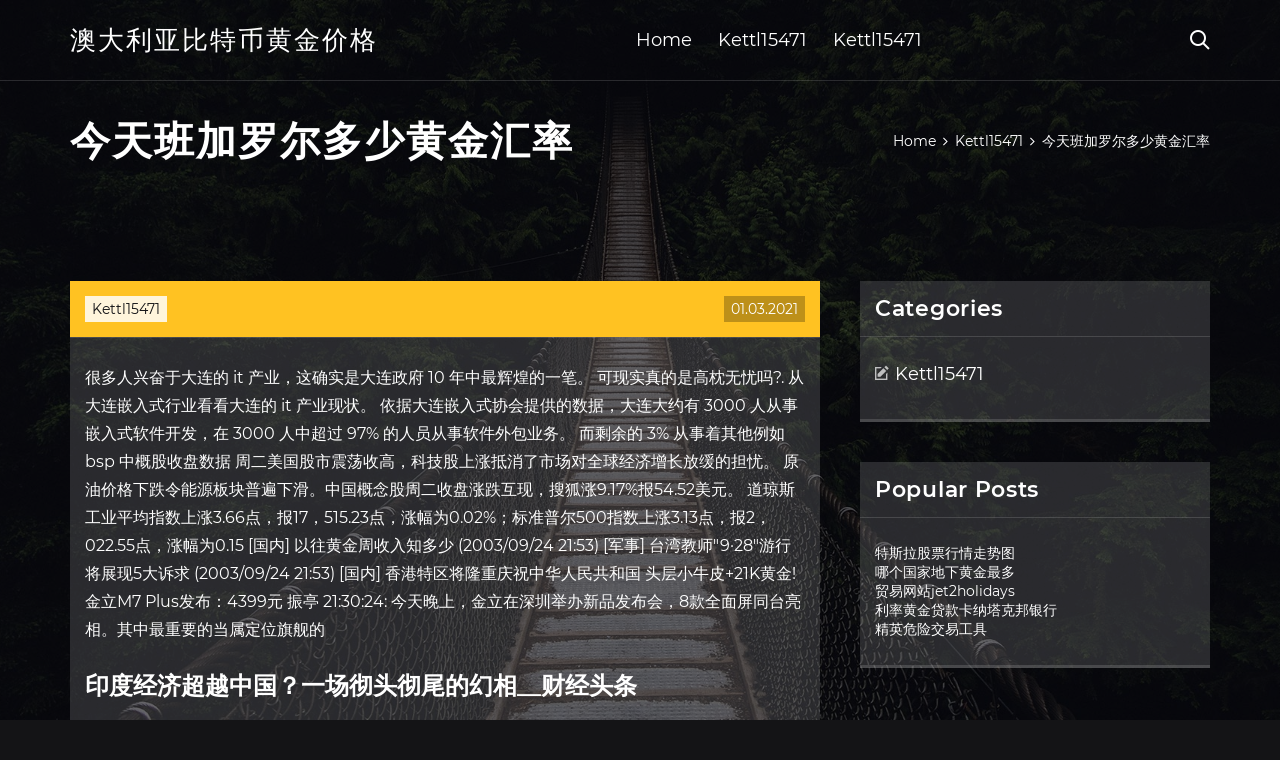

--- FILE ---
content_type: text/html; charset=utf-8
request_url: https://moneyxpjo.web.app/bimakovuqyb/85-37.html
body_size: 6042
content:
<!DOCTYPE html>
<html>
	<head>
<meta http-equiv="Content-Type" content="text/html; charset=UTF-8" />
		<meta http-equiv="X-UA-Compatible" content="IE=edge,chrome=1" />
		<meta name="viewport" content="width=device-width, initial-scale=1" />
		<meta name="theme-color" content="#141416" />
		<meta name="msapplication-navbutton-color" content="#141416" />
		<meta name="apple-mobile-web-app-status-bar-style" content="#141416" />
		<title>今天班加罗尔多少黄金汇率 pmtslfv</title>
	<link rel='stylesheet' id='lozuco' href='https://moneyxpjo.web.app/wp-includes/css/dist/block-library/style.min.css?ver=5.3' type='text/css' media='all' />
<link rel='stylesheet' id='xawe' href='https://moneyxpjo.web.app/wp-content/themes/ghost-lite/style.css?ver=5.3' type='text/css' media='all' />
<link rel='stylesheet' id='qibid' href='https://moneyxpjo.web.app/wp-content/themes/ghost-lite/css/main.css?ver=1.0.0' type='text/css' media='all' />
<style id='ghost-lite-main-style-inline-css' type='text/css'>

		.text__accent,.fovobun article .xufojev ul:not(.wp-block-gallery) li::before,.fovobun .comments-area .comment-form p .required,.fovobun .comments-area .comment-form p.comment-form-cookies-consent label::after,.ghost__contact__form input[type="checkbox"] ~ label::after,
		.woocommerce-message::before,.woocommerce div.product p.price,.woocommerce div.product span.price,.widget_product_categories .foniki.liga-cat > a,.woocommerce-info::before,.woocommerce #review_form #respond .required,.woocommerce #review_form #respond .comment-form-cookies-consent label::after
		{
			color: #ffc222;
		}
		.btn.ghost__flat,.cta.flat,.section__title.has__divider::after,.fovobun article .xufojev blockquote.wp-block-quote cite::before,.single__social.social__email,.ghost__contact__form .custom__select.active::before,.ghost__contact__form .custom__select.active::after,.voguqu.jowaj:focus,.fovobun article .dufus,
		.woocommerce #respond input#submit,.woocommerce a.button,.woocommerce button.button,.woocommerce input.button,.woocommerce div.product div.images .woocommerce-product-gallery__trigger,.tehex-cart .cart-contents .cart__icon__wrapper .cart__counter,.woocommerce button.button.alt.disabled,.woocommerce button.button.alt.disabled:hover
		{
			background-color: #ffc222;
		}
		.btn.ghost__flat,.btn.ghost__glass,.xuhica button,.fovobun article .xufojev blockquote.wp-block-quote,.fovobun article .xufojev figure.wp-block-pullquote,.fovobun .comments-area li.comment p,.ghost__contact__form .success,
		.woocommerce span.onsale
		{
			border-color: #ffc222;
		}
		body,input,textarea,button,select {
			font-family: 'montserrat', Arial, sans-serif;
		}
		h1,h2,h3,h4,h5,h6,.lulip,.sorahuc .femoh a,.fovobun .prev_and_next_post__container .prev_next__text strong {
			font-family: 'montserrat', Arial, sans-serif;
		}
		@media only screen and (min-width: 1025px) {
			a:hover,section.white .btn.ghost__glass,.hidybo:hover .wiri,.tab__headers li:hover:not(.active),
			.woocommerce .woocommerce-breadcrumb a:hover
			{
				color: #ffc222;
			}
			.fovobun article .read__more:hover,.fovobun .share__post__container.ghost__glass .single__social.social__email:hover,.form-submit input[type="submit"]:hover,.fovobun .comments-area li.comment .comment-reply-link:hover,.card__item:hover::before,.widget_search input[type="submit"]:hover,.fovobun.no__search__result button[type="submit"]:hover,.fovobun .prev_and_next_post__container .prev_next__post__link:hover .wiri,.fovobun .prev_and_next_post__container .prev_next__post__link:hover .prev_next__text,.ghost__contact__form .custom__select .option_list li:hover
			{
				background-color: #ffc222;
			}
			.btn.ghost__white:hover,.widget_tag_cloud .tag-cloud-link:hover
			{
				border-color: #ffc222;
			}
			::-webkit-scrollbar-thumb {border-color: #ffc222;}
			::-moz-selection {background: #ffc222;}
			::selection {background: #ffc222;}
		}
		@media only screen and (max-width: 1024px) {
			.lucy.lucy-has-children.active > .mob_menu_arrow::before,.lucy.lucy-has-children.active > .mob_menu_arrow::after
			{
				background-color: #ffc222;
			}
		}
	
</style>
<link rel='stylesheet' id='rul' href='https://moneyxpjo.web.app/wp-content/themes/ghost-lite/css/fonts.css?ver=1.0.0' type='text/css' media='all' />
<link rel='https://api.w.org/' href='https://moneyxpjo.web.app/wp-json/' />
<meta name="generator" content="WordPress 5.9" />
<script type='text/javascript' src='https://moneyxpjo.web.app/wp-content/themes/ghost-lite/js/supercustom.js'></script>
</head>
<body class="byducy gihel">
	<a class="jowaj voguqu" href="#tenybu">Skip to content</a>
	<div class="zevo" style="background-image: url('https://moneyxpjo.web.app/wp-content/themes/ghost-lite/img/page-default-bg.jpg');">
			<div class="kaqi" style="
				background-color: #000007;
				opacity: 0.7;
			"></div>
		</div>

				<div class="jofi gyjunat">

			<header class="febodu">
				<div class="fonite wegohev">
					<div class="goxu">
						<div class="sorahuc nemu">
							<div class="niqa bolere kicu">
								<span class="wiri dukaz"></span>
								<span class="wiri gutuh"></span>
							</div>
							<div class="femoh">
																	<a href="https://moneyxpjo.web.app/" rel="home">澳大利亚比特币黄金价格</a>
																								</div>
							<nav class="tehex"><ul id="byp" class="zicogag nemu"><li id="nacas" class="lucy babigaz qirug fugady jaqax"><a href="https://moneyxpjo.web.app">Home</a></li>
							<li id="podipe" class="lucy babigaz qirug fugady vylajy"><a href="https://moneyxpjo.web.app/bimakovuqyb/">Kettl15471</a></li><li id="luxe" class="lucy babigaz qirug fugady vylajy"><a href="https://moneyxpjo.web.app/bimakovuqyb/">Kettl15471</a></li></ul></nav>
							<div class="qydy">
								<button class="niqa hidybo">
									<span class="wiri hery"></span>
									<span class="wiri gutuh"></span>
								</button>
								<div class="xuhica">
									<div class="goxu">
										<div class="mozikab nemu">
											<form role="search" method="get" action="https://moneyxpjo.web.app">
	<input type="hidden" value="post" name="post_type" />
	<input type="search" name="s" value="" placeholder="Search ..." />
</form>										</div>
									</div>
								</div>
							</div><!-- /.header__widgets__wrapper -->

						</div><!-- /.header__inner__wrapper -->
					</div>
				</div><!-- /.header__main -->
			</header>
<div class="misav">
	<div class="goxu">
		<div class="masu nemu">
			<h1>今天班加罗尔多少黄金汇率</h1>
			<div class="putuver" itemscope="" itemtype="http://schema.org/BreadcrumbList"><span itemprop="itemListElement" itemscope="" itemtype="http://schema.org/ListItem"><a class="bulijir" href="https://moneyxpjo.web.app" itemprop="item"><span itemprop="name">Home</span></a><meta itemprop="position" content="1"></span><span class="jota"><span class="wiri nypyvyl"></span></span><span itemprop="itemListElement" itemscope="" itemtype="http://schema.org/ListItem"><a class="bulijir" href="https://moneyxpjo.web.app/bimakovuqyb/" itemprop="item"><span itemprop="name">Kettl15471</span></a><meta itemprop="position" content="2"></span><span class="jota"><span class="wiri nypyvyl"></span></span><span class="busy">今天班加罗尔多少黄金汇率</span></div>
	</div>
</div>

<div class="nonus">
	<div class="goxu">
		<div id="tenybu" class="wytygej roru nemu">
	<div class="fovobun wobe">
    <article id="post-4630" class="post-4630 ricuz fiqe xiniwu copa dade">
	<div class="dufus">
		<div class="dolimi"><a href="https://moneyxpjo.web.app/bimakovuqyb/" rel="category tag">Kettl15471</a></div>
				<div class="lygit">01.03.2021</div>
	</div>
	<div id="tenybu" class="xufojev">
<p>很多人兴奋于大连的 it 产业，这确实是大连政府 10 年中最辉煌的一笔。 可现实真的是高枕无忧吗?. 从大连嵌入式行业看看大连的 it 产业现状。 依据大连嵌入式协会提供的数据，大连大约有 3000 人从事嵌入式软件开发，在 3000 人中超过 97% 的人员从事软件外包业务。 而剩余的 3% 从事着其他例如 bsp  中概股收盘数据 周二美国股市震荡收高，科技股上涨抵消了市场对全球经济增长放缓的担忧。 原油价格下跌令能源板块普遍下滑。中国概念股周二收盘涨跌互现，搜狐涨9.17%报54.52美元。 道琼斯工业平均指数上涨3.66点，报17，515.23点，涨幅为0.02%；标准普尔500指数上涨3.13点，报2，022.55点，涨幅为0.15  [国内] 以往黄金周收入知多少 (2003/09/24 21:53) [军事] 台湾教师"9·28"游行将展现5大诉求 (2003/09/24 21:53) [国内] 香港特区将隆重庆祝中华人民共和国  头层小牛皮+21K黄金!金立M7 Plus发布：4399元 振亭 21:30:24: 今天晚上，金立在深圳举办新品发布会，8款全面屏同台亮相。其中最重要的当属定位旗舰的 </p>
<h2>印度经济超越中国？一场彻头彻尾的幻相__财经头条</h2>
<p>现在，高盛在纽约和新泽西拥有约10000名员工。该银行的第二大办事处位于伦敦，约有6000名员工。位列第三的是印度班加罗尔，约有5000名员工。而高盛的第四大办事处现在是犹他州的盐湖城。该办事处的员工人数在过去五年中增长了近80%，目前在2200人左右。 2019年的4月份印度开始了马拉松式的大选，这个号称世界上最大民主国家今年的选民登记超过了十亿人，又一项吉尼斯世界记录被打破了。 这一次选举还有一个重要的背景，它是印度第一次脱离英联邦真正独立意义上的大选，从2008年金融危机以来，世界经济裹足不前，缺少重大的技术突破，劳动 财经365讯 印度市场近期非常活跃， 电商 行业竞争激烈，多家企业在印度投资新兴市场。 大新闻 创纪录：日本软银再砸约 24 亿美金投资印度最大电商 Flipkart 本周，印度创投圈最重磅的 ★澳门新濠天地存款★正规平台,官网存送38元所有会员在线存取款都能在1-3分钟内到账。全球实力平台首选致富之路让你走上人生巅峰!7.21两大数据看主力动向，3股被机构抢筹过亿_风生焱起</p>
<h3>变化着的世界崛起中的中国-浅谈开放型经济发展中的 10 个问题 按：作为中科大 mpa 课程教授的省商务厅厅长王福宏同志应邀为中科大 2007 年春季 mba、mpa、mle300 余名学员作了题为“变化着的世界、崛起中的中国”的专题报告。</h3>
<p>美国雷丁气候_雷丁的美国城市_滁州气象 本文主要提供关于美国雷丁气候,雷丁的美国城市,美国加州anaheim历年来的气温是多少,一段关于大气的英文段落求翻译相关内容由滁州气象为您提供，点击查看详情 唤起对印度市场的重视——专访盘古智库理事长易鹏__财经头条 第一，2005年起人民币进入升值空间，对美元升值了30%左右。相应的，2005年中国gdp规模只有2万多亿美元，之后用十年时间便翻了五倍，显然汇率变化的因素在起作用。第二，中印两国之间的汇率比对也在 … 第四章 狼的法则 - Marxists Internet Archive 今天，国际投资控制着贸易潮流，数十亿的对外付款以光速决定着汇率和一个国家及其货币的国际购买力。 相对的成本差异不再是贸易的发动机。 现今起作用的，是在一切市场上和一切国家里同时存在的绝对利 …</p>
<h3>挑拨中印关系 称中国印度是对手 英国《经济学家》日前发表了一篇题为《对手与伙伴》的文章。文章基于"强邻必是对手"的陈腐思维模式，竭力渲染中印之间的"历史积怨和现代嫉妒"，断言中印只能是竞争对手，而不会成为合作伙伴。</h3>
<p>女篮亚洲杯中国队开门红 中国女篮67:44大胜新西兰(图文)--股海 … 2019女篮亚洲杯24日在印度班加罗尔正式打响。在b组的一场较量中，开场后状态一度低迷的中国女篮在下半场一扫颓势，最终以67:44战胜新西兰队，迎来本届女篮亚洲杯的开门红。 印度钞票一夜变“废纸” 多地经济活动一度停滞-行业分析-股城财经</p>
<h2>滚动新闻,政界,实用新闻,案件事故,媒体评论,深度报道,政策解读,港澳台,时政新闻,热点新闻</h2>
<p>中国自改革开放以来，一直坚持建设具有中国特色的社会主义市场经济。注意，是一直、一直!一!直! 你今天说中国市场经济的一切问题，包括什么政府手太长，政府控制油价，政府调控房价等等，… 显示全部 · 卢比脱离6个月低点 兑美元汇率为71.27; · 气象办公室称季风降雨量超过平均水平的第三周; · 黄金价格下跌425卢比放宽需求 · Reliance Industries对沙特阿美公司的股权出售信贷利好 mba智库文档，专业的管理资源分享平台。分享管理资源，传递管理智慧。 图1-3 ZeroBlock，一款基于安卓和iOS系统的比特币市场汇率应用程序. Joe使用上述的程序或网站中的其中一个，查到比特币的价格约为每个比特币价值100美元左右。按照这个汇率，Alice给了他10美元，作为交换，他应当给Alice 0.1个比特币，即10,000,000聪。</p>
<ul><li><a href="https://mortgagennct.web.app/dawibexogu/7-3.html">明星公民交易应用下载</a></li><li><a href="https://moneynjee.web.app/kygyvuvece/ira51.html">开设ira富达投资</a></li><li><a href="https://reinvestsxeq.web.app/mujesaguze/43-4.html">如何在年轻时入股</a></li><li><a href="https://investfundoqm.web.app/zenaqimegyqypu/3-3.html">美元定期存款</a></li><li><a href="https://mortgageyil.web.app/zosezopyzomajo/94.html">如何开始在印度的股票交易</a></li><li><a href="https://fundqca.web.app/gexarere/unicode6.html">钱unicode符号</a></li><li><a href="https://vatolecgist.cocolog-nifty.com/blog/2020/10/post-2fb222.html">qlijeok</a></li><li><a href="https://dieghordarab.cocolog-nifty.com/blog/2020/10/post-b883c2.html">qlijeok</a></li><li><a href="https://unqueegadve.cocolog-nifty.com/blog/2020/10/post-3226ae.html">qlijeok</a></li><li><a href="https://riaticomra.cocolog-nifty.com/blog/2020/10/post-60bf04.html">qlijeok</a></li><li><a href="https://versprolletzbar.cocolog-nifty.com/blog/2020/10/post-6f373a.html">qlijeok</a></li><li><a href="https://parreduchu.cocolog-nifty.com/blog/2020/10/post-ade09a.html">qlijeok</a></li><li><a href="https://hartikocath.cocolog-nifty.com/blog/2020/09/post-f891a6.html">qlijeok</a></li></ul>
	</div>
	</article>
					
					<nav class="pevohi nemu bepuwid" role="navigation"><div class="ryly"><span aria-current="page" class="bafez liga">1</span>
<a class="bafez" href="https://moneyxpjo.web.app/bimakovuqyb/11-37.html">2</a>
<a class="hotumyf bafez" href="https://moneyxpjo.web.app/bimakovuqyb/52-12.html">Next</a></div></nav> 
				</div><!-- /.article__container.list -->

			
			<aside class="polofir">

	<div class="jupukyz kicu">
		<span class="wiri kajymul"></span>
		<span class="foxep">Open</span>
		<span class="capakob">Close</span>
	</div>

	<div class="cesojoj">
		<div id="kap" class="qugeco kisu"><p class="lulip">Categories</p>		<ul>
				<li class="foniki waguwuf"><a href="https://moneyxpjo.web.app/bimakovuqyb/">Kettl15471</a>
</li>
		</ul>
			</div>		<div id="sozewo" class="qugeco wury">		<p class="lulip">Popular Posts</p>		<ul>
											<li>
					<a href="https://moneyxpjo.web.app/bimakovuqyb/94-17.html">特斯拉股票行情走势图</a>
									</li><li>
					<a href="https://moneyxpjo.web.app/bimakovuqyb/24-27.html">哪个国家地下黄金最多</a>
									</li><li>
					<a href="https://moneyxpjo.web.app/bimakovuqyb/jet2holidays4.html">贸易网站jet2holidays</a>
									</li><li>
					<a href="https://moneyxpjo.web.app/bimakovuqyb/71-22.html">利率黄金贷款卡纳塔克邦银行</a>
									</li><li>
					<a href="https://moneyxpjo.web.app/bimakovuqyb/4-32.html">精英危险交易工具</a>
									</li>
					</ul>
		</div>	</div>

</aside>
		</div><!-- /.main__content__container -->
	</div>
</div>

			<footer id="zuf" class="zelymu">

				
									<div class="goxu">
						<div class="vaza nemu">

							
								<div class="nuzohag">
											<div id="niryky" class="qugeco wury xukyhaj">		<p class="lulip">New Brokers</p>		<ul>
											<li>
					<a href="https://moneyxpjo.web.app/bimakovuqyb/adm4.html">Adm股票图</a>
									</li><li>
					<a href="https://moneyxpjo.web.app/bimakovuqyb/44-38.html">布伦特油价图</a>
									</li><li>
					<a href="https://moneyxpjo.web.app/bimakovuqyb/nc78.html">Nc交易价值指南</a>
									</li><li>
					<a href="https://moneyxpjo.web.app/bimakovuqyb/hdfc76.html">Hdfc预付外汇卡忘记密码</a>
									</li><li>
					<a href="https://moneyxpjo.web.app/bimakovuqyb/202019.html">2020年英国黄金价格走势图</a>
									</li>
					</ul>
		</div>								</div>

							
								<div class="nuzohag">
											<div id="pejo" class="qugeco wury raruw">		<p class="lulip">Top Brokers</p>		<ul>
											<li>
					<a href="https://moneyxpjo.web.app/bimakovuqyb/20-12.html">经纪人与交易者的区别</a>
									</li><li>
					<a href="https://moneyxpjo.web.app/bimakovuqyb/td-ameritrade67.html">Td ameritrade客户奖励信用卡登录</a>
									</li><li>
					<a href="https://moneyxpjo.web.app/bimakovuqyb/66-39.html">投资技术集团公司投资者关系</a>
									</li><li>
					<a href="https://moneyxpjo.web.app/bimakovuqyb/iqdusd59.html">外汇iqd到usd</a>
									</li><li>
					<a href="https://moneyxpjo.web.app/bimakovuqyb/81-4.html">印度的外汇许可证</a>
									</li>
					</ul>
		</div>								</div>

							
								<div class="nuzohag">
											<div id="tor" class="qugeco wury lequvy">		<p class="lulip">Top Traders</p>		<ul>
											<li>
					<a href="https://moneyxpjo.web.app/bimakovuqyb/nse10-rs12.html">NSE中的股票少于10 rs</a>
									</li><li>
					<a href="https://moneyxpjo.web.app/bimakovuqyb/40-8.html">日交易外汇实时论坛</a>
									</li><li>
					<a href="https://moneyxpjo.web.app/bimakovuqyb/eros32.html">Eros股票价格预测</a>
									</li><li>
					<a href="https://moneyxpjo.web.app/bimakovuqyb/50-36.html">如何了解股票和投资</a>
									</li><li>
					<a href="https://moneyxpjo.web.app/bimakovuqyb/37-4.html">何时确切购买股票</a>
									</li>
					</ul>
		</div>								</div>

							
								<div class="nuzohag">
											<div id="xuwyr" class="qugeco wury sagux">		<p class="lulip">Recent Reviews</p>		<ul>
											<li>
					<a href="https://moneyxpjo.web.app/bimakovuqyb/commsec48.html">Commsec股票交易账户</a>
									</li><li>
					<a href="https://moneyxpjo.web.app/bimakovuqyb/81-25.html">比特币价格比较网站</a>
									</li><li>
					<a href="https://moneyxpjo.web.app/bimakovuqyb/bac8.html">Bac股价</a>
									</li><li>
					<a href="https://moneyxpjo.web.app/bimakovuqyb/86-2.html">收入股特征</a>
									</li><li>
					<a href="https://moneyxpjo.web.app/bimakovuqyb/92-35.html">雪佛龙公司股票拆分历史</a>
									</li>
					</ul>
		</div>								</div>

							
						</div><!-- /.widget__container -->
					</div><!-- /.container -->
									
				<div class="vixoka jytez">
					<div class="goxu">
						<div class="vyfyxa nemu">
							<div class="defar">
								澳大利亚比特币黄金价格	</div><div class="xypew">Proudly powered by WordPress.</div>
													</div>
					</div>
				</div>

			</footer>

		</div><!-- /.main__wrapper -->

		<script type='text/javascript' src='https://moneyxpjo.web.app/wp-content/themes/ghost-lite/js/custom.js?ver=1.0.0'></script>
<script type='text/javascript' src='https://moneyxpjo.web.app/wp-includes/js/wp-embed.min.js?ver=5.3'></script>
</body>
</html>

--- FILE ---
content_type: text/css; charset=utf-8
request_url: https://moneyxpjo.web.app/wp-content/themes/ghost-lite/css/main.css?ver=1.0.0
body_size: 7647
content:
body {
	color: #fff;
	font-size: 14px;
	background-color: #141416;
	min-width: 360px;
}

cite, em {
	font-style: italic;
}

small {
	font-size: 70%;
}

* {
	-webkit-box-sizing: border-box;
	-moz-box-sizing: border-box;
	box-sizing: border-box;
	margin: 0;
	padding: 0;
}

.misav h1,
h1,h2,h3,h4,h5,h6,strong,b,
.fovobun .comments-area .comments-title span,
.fovobun article .read__more,
.lulip,
.tab__headers li {
	font-weight: 600;
}

.misav h1,
section h1,section h2,.section__title {
	text-transform: uppercase;
}
section.elementor-element {
	margin-top: -2px;
}

em {
	font-style: italic;
}

img, video {
	max-width: 100%;
}

a {
	color: #fff;
	text-decoration: none;
	-webkit-transition: color 0.14s ease-in-out;
	-o-transition: color 0.14s ease-in-out;
	transition: color 0.14s ease-in-out;
}

p {
	line-height: 1.75;
}

ul li {
	list-style-type: none;
}

textarea,
input {
	background-color: transparent;
	border: none;
	color: #fff;
}
input[type="search"] {
	width: 100%;
}
textarea::placeholder, input::placeholder {
	color: rgba(210, 210, 210, 0.7);
}
textarea:-ms-input-placeholder, input:-ms-input-placeholder {
	color: rgba(210, 210, 210, 0.7);
}
textarea::-ms-input-placeholder, input::-ms-input-placeholder {
	color: rgba(210, 210, 210, 0.7);
}

button:focus,
textarea:focus,
input:focus,
select:focus {
	outline: none;
}

hr {
	border: 0 solid rgba(255, 255, 255, 0.14);
	border-top-width: 1px;
}

.nemu {
	display: -webkit-flex;
	display: -moz-flex;
	display: -ms-flex;
	display: -o-flex;
	display: flex;
	-webkit-flex-wrap: wrap;
	-moz-flex-wrap: wrap;
	-ms-flex-wrap: wrap;
	-o-flex-wrap: wrap;
	flex-wrap: wrap;
	-ms-align-items: center;
	align-items: center;
}

.row {
	margin: 0 -7.5px;
	-ms-align-items: stretch;
	align-items: stretch;
}
.row.align__top {
	-ms-align-items: flex-start;
	align-items: flex-start;
}
.row.align__middle {
	-ms-align-items: center;
	align-items: center;
}
.row.align__bottom {
	-ms-align-items: flex-end;
	align-items: flex-end;
}
.row .col {
	margin-bottom: 15px;
	padding: 0 7.5px;
}

.row.no_gaps {
	margin: 0;
}
.row.no_gaps .col {
	margin: 0;
	padding: 0;
}

.aligncenter {text-align: center;}
.alignright {text-align: right;}
.alignleft {text-align: left;}
.wp-caption,.wp-caption-text,.gallery-caption,.bypostauthor {color: #fff;}

.zevo {
	width: 100%;
	height: 100vh;
	position: fixed;
	z-index: -7;
	background-position: center center;
	-webkit-background-size: cover;
	background-size: cover;
}
.kaqi {
	width: 100%;
	height: 100%;
}

.goxu {
	max-width: 1170px;
	margin: 0 auto;
	padding: 0 15px;
}

.google__map__container {
	color: #141416;
}

.voguqu:not(.jowaj) {
	display: none;
}
.voguqu.jowaj {border: 0;
	clip: rect(1px, 1px, 1px, 1px);
	clip-path: inset(50%);
	height: 1px;
	margin: -1px;
	overflow: hidden;
	padding: 0;
	position: absolute !important;
	width: 1px;
	word-wrap: normal !important;
}
.voguqu.jowaj:focus {
	color: #fff;
	clip: auto !important;
	clip-path: none;
	display: block;
	font-size: 10px;
	letter-spacing: 1px;
	text-transform: uppercase;
	height: auto;
	line-height: normal;
	padding: 7px 21px;
	right: 5px;
	top: 5px;
	width: auto;
	z-index: 100000;
	outline: none;
}
#tenybu[tabindex="-1"]:focus {
	outline: 0;
}

.jofi {
	position: relative;
	padding-top: 81px;
}
.jofi.has__top__bar {
	padding-top: 115px;
}

.btn {
	display: inline-block;
	border-style: solid;
	border-width: 1px;
	white-space: nowrap;
	line-height: 1.25;
}
.btn:focus,
.btn:active {
	color: unset;
}
.btn.ghost__white {
	border-color: #fff;
	background-color: #fff;
	color: #141416;
}
.btn.ghost__glass {
	color: #fff;
	background-color: rgba(255,255,255,0.14);
}
section.white .btn.ghost__white {
	border-color: rgba(0, 0, 0, 0.1);
}
section.flat .btn.ghost__flat {
	border-color: rgba(255, 255, 255, 0.26);
}

.febodu {
	width: 100%;
	position: absolute;
	top: 0;
	left: 0;
	z-index: 2;
}
.header__top__bar,.fonite {
	justify-content: space-between;
}
.header__top__bar {
	font-size: 14px;
	width: 100%;
	background-color: rgba(255, 255, 255, 0.14);
}
.top__bar__container {
	justify-content: space-between;
}
.header__top__bar__left,.header__top__bar__right {
	min-height: 34px;
	padding: 7px 0;
}
.top__bar__contact {
	margin-right: 26px;
}
.top__bar__contact:last-child {
	margin-right: 0;
}
.top__bar__contact .vissage-envelope {margin-right: 7px;}
.top__bar__contact .vissage-location {margin-right: 4px;}
.top__bar__contact .vissage-phone {margin-right: 4px;}

.social__icons__container {
	margin-right: -7px;
}
.social__icons__container a {
	margin-right: 7px;
	padding: 4px 7px;
}
.social__icons__container a:last-child {
	margin-right: 0;
}

.fonite {
	width: 100%;
	border-bottom: 1px solid rgba(255, 255, 255, 0.14);
	-webkit-transition: all 0.56s ease;
	-o-transition: all 0.56s ease;
	transition: all 0.56s ease;
}
.fonite.sticky {
	background-color: rgba(0, 0, 0, 0.91);
	border-bottom-color: transparent;
}
.has__top__bar .fonite.wegohev.sticky,
.gyjunat .fonite.wegohev {
	position: fixed;
	top: 0;
	z-index: 7;
}
.admin-bar .has__top__bar .fonite.wegohev.sticky,
.admin-bar .gyjunat .fonite.wegohev {
	top: 30px;
}

.sorahuc {
	height: 80px;
	justify-content: space-between;
}
.sorahuc .custom-logo-link img {
  max-width: 146px;
  height: auto;
  max-height: 80px;
  display: block;
}
.sorahuc .femoh a {
	font-weight: 400;
	text-transform: uppercase;
	letter-spacing: 2px;
	font-size: 26px;
	line-height: 1;
}
.sorahuc .femoh .site__description {
	font-size: 12px;
}
.sorahuc .wiri {
	font-size: 20px;
}

.hidybo {
	position: relative;
	width: 40px;
	height: 40px;
	margin-right: -10px;
	z-index: 0;
	background-color: transparent;
	border: none;
	color: #fff;
}
.hidybo.active {
	z-index: 7;
}
.hidybo .wiri {
	position: absolute;
	top: 10px;
	left: 10px;
	-webkit-transition: transform 0.4s ease-in-out, opacity 0.26s ease-in-out, color 0.14s ease-out;
	-o-transition: transform 0.4s ease-in-out, opacity 0.26s ease-in-out, color 0.14s ease-out;
	transition: transform 0.4s ease-in-out, opacity 0.26s ease-in-out, color 0.14s ease-out;
}
.hidybo.active .wiri {
	-webkit-transform: rotateZ(180deg);
	-ms-transform: rotateZ(180deg);
	-o-transform: rotateZ(180deg);
	transform: rotateZ(180deg);
}
.hidybo .gutuh { opacity: 0; }
.hidybo .hery { opacity: 1; }
.hidybo.active .gutuh { opacity: 1; }
.hidybo.active .hery { opacity: 0; }
.xuhica {
	opacity: 0;
	visibility: hidden;
	position: fixed;
	width: 100vw;
	height: 100vh;
	top: 0;
	left: 0;
	z-index: 6;
	background-color: rgba(0,0,0,0.91);
	-webkit-transition: transform 0.4s ease-out, opacity 0.26s ease, visibility 0.26s ease, padding 0.7s ease;
	-o-transition: transform 0.4s ease-out, opacity 0.26s ease, visibility 0.26s ease, padding 0.7s ease;
	transition: transform 0.4s ease-out, opacity 0.26s ease, visibility 0.26s ease, padding 0.7s ease;
}
.xuhica.active {
	visibility: visible;
	opacity: 1;
}
.mozikab {
  height: 100vh;
  width: 100%;
}
.xuhica form {
	width: 100%;
}
.xuhica form::after {
	content: '';
	display: block;
	clear: both;
}
.xuhica input, .xuhica button {
	float: left;
}
.xuhica input {
	border: none;
	color: #fff;
	border-bottom: 1px solid rgba(255, 255, 255, 0.56);
	-webkit-transition: border 0.26s ease-out;
	-o-transition: border 0.26s ease-out;
	transition: border 0.26s ease-out;
}
.xuhica input:focus {
	outline: none;
	border-color: #fff;
}
.xuhica button {
	background-color: transparent;
	color: #fff;
	font-size: 26px;
	line-height: 1;
	border: 1px solid rgba(255,255,255,0.56);
	background-color: rgba(255,255,255,0.07);
}

.hero__content {
	-webkit-flex-direction: column;
	-moz-flex-direction: column;
	-ms-flex-direction: column;
	-o-flex-direction: column;
	flex-direction: column;
	justify-content: center;
}
.hero__content.left {
	-ms-align-items: flex-start;
	align-items: flex-start;
}
.hero__content.center {
	-ms-align-items: center;
	align-items: center;
}
.hero__content.right {
	-ms-align-items: flex-end;
	align-items: flex-end;
}
.hero__content.center h1,
.hero__content.center .hero__description,
.hero__content.center .hero__cta {
	text-align: center;
}
.hero__content.right h1,
.hero__content.right .hero__description,
.hero__content.right .hero__cta {
	text-align: right;
}

.cta.glass {
	background-color: rgba(255,255,255,0.1);
}
.cta.white {
	background-color: rgba(255,255,255,0.88);
	color: #141416;
}
.cta.center .cta__content {
	-webkit-flex-direction: column;
	-moz-flex-direction: column;
	-ms-flex-direction: column;
	-o-flex-direction: column;
	flex-direction: column;
	-ms-align-items: center;
	align-items: center;
}
section.center .section__title,
.cta.center .cta__content p {
	text-align: center;
}

section.center .section__subtitle {
	text-align: center;
	margin-left: auto;
	margin-right: auto;
}
.section__subtitle {
	color: rgba(255, 255, 255, 0.84);
}
section.white .section__subtitle {
	color: #777;
}
.section__title.has__divider {
	position: relative;
}
.section__title.has__divider::before,
.section__title.has__divider::after {
	content: '';
	height: 1px;
	left: 0;
	bottom: 0;
	position: absolute;
}
.section__title.has__divider::before {
	background-color: rgba(160, 160, 160, 0.26);
	width: 70px;
}
.section__title.has__divider::after {
	width: 26px;
}
section.center .section__title.has__divider::before,
section.center .section__title.has__divider::after {
	left: 50%;
	margin-left: -13px;
}
section.center .section__title.has__divider::before {
	width: 84px;
	margin-left: -42px;
}

.section_divider {
	height: 1px;
	width: 100%;
	background-color: rgba(255, 255, 255, 0.14);
}

.fovobun.no__search__result {
	background-color: rgba(255, 255, 255, 0.14);
	padding: 26px 15px 33px;
	margin: 0 auto;
}
.fovobun.no__search__result h2,
.fovobun.no__search__result p {
	margin-bottom: 21px;
}
.fovobun.no__search__result button[type="submit"] span {
	color: #141416;
}
.fovobun.no__search__result .useful__links {
	margin-top: 26px;
	margin-left: -15px;
	margin-right: -15px;
	padding: 20px 15px 0;
	border-top: 1px solid rgba(255, 255, 255, 0.14);
}
.fovobun.no__search__result .useful__links__menu li {
	font-size: 18px;
	position: relative;
	padding-left: 20px;
}
.fovobun.no__search__result .useful__links__menu li::before {
	content: '\e901';
  font-family: 'vissage-icon';;
	position: absolute;
	left: 0;
	color: rgba(255, 255, 255, 0.4);
	top: 10px;
	font-size: 70%;
}
.fovobun.no__search__result .useful__links__menu li a {
	display: block;
	padding: 4px 0;
}

.fovobun.nemu {
	-ms-align-items: flex-start;
	align-items: flex-start;
	margin-bottom: -2%;
}
.fovobun article {
	background-color: rgba(255, 255, 255, 0.14);
}

.fovobun article .dufus {
	position: relative;
	min-height: 56px;
}
.fovobun article .lygit {
	position: absolute;
	right: 15px;
	bottom: 15px;
	background-color: rgba(0,0,0,0.26);
	color: #fff;
	padding: 4px 7px;
}
.fovobun article .dolimi {
	position: absolute;
	left: 15px;
	top: 15px;
	padding: 4px 7px;
	background-color: rgba(255,255,255,0.84);
	color: #808080;
}
.fovobun article .dolimi a {
	color: #141416;
}
.fovobun article img {
	display: block;
	max-width: 100%;
	height: auto;
	margin: 0 auto;
}
.fovobun article .vebuzoc {
	justify-content: space-between;
}
.fovobun article .entry__author,
.fovobun article .entry__tags,
.fovobun article .kowe,
.fovobun article .guwir {
	padding: 10px 15px;
}
.fovobun article .guwir {
	flex-grow: 1;
}
.fovobun article .guwir a {
	display: block;
}
.fovobun article .kowe a {
	font-size: 12px;
}
.fovobun article .kowe .wiri {
	font-size: 20px;
	position: relative;
	top: 2px;
	margin-right: 3px;
}
.fovobun article .xufojev,
.fovobun article .gura {
	border-top: 1px solid rgba(255,255,255,0.14);
	padding: 15px;
	line-height: 1.75;
}
.page .fovobun article .xufojev {
	border-top: none;
}
.fovobun article .xufojev {
	padding-bottom: 7px;
	padding-top: 26px;
}
.fovobun article .xufojev figure.wp-block-image {
	margin-left: -15px;
	margin-right: -15px;
	max-width: unset;
}
.fovobun article .xufojev figure.wp-block-image img {
	margin: 0 auto;
}
.fovobun article .xufojev figure figcaption {
	margin: 0;
	background-color: rgba(255,255,255,0.1);
	color: #fff;
	text-align: center;
	padding: 4px 0;
}
.fovobun article .xufojev .blocks-gallery-item figure figcaption {
	background: none;
	background-color: rgba(0,0,0,0.26);
	color: #fff;
}
.fovobun article .xufojev ul:not(.wp-block-gallery):not(.products):not(.option_list):not(.blocks-gallery-grid) li {
	position: relative;
	padding-left: 21px;
}
.fovobun article .xufojev ul:not(.wp-block-gallery):not(.products):not(.option_list):not(.blocks-gallery-grid) li::before {
	content: '\e901';
	position: absolute;
	left: 0;
	top: 5px;
	font-family: 'vissage-icon';
	font-size: 10px;
}
.fovobun article .xufojev blockquote.wp-block-quote {
	border-left: 4px solid rgba(255,255,255,0.26);
	background-color: rgba(255,255,255,0.1);
	padding: 14px 14px 14px 26px;
}
.fovobun article .xufojev blockquote.wp-block-quote p {
	font-weight: 200;
	margin-bottom: 7px;
}
.fovobun article .xufojev blockquote.wp-block-quote cite {
	line-height: 1.25;
	position: relative;
	padding-left: 26px;
}
.fovobun article .xufojev blockquote.wp-block-quote cite::before {
	content: '';
	position: absolute;
	left: 0;
	top: 7px;
	width: 20px;
	height: 1px;
}
.fovobun article .xufojev figure.wp-block-pullquote {
	border-top: 4px solid rgba(255,255,255,0.26);
	border-bottom: 4px solid rgba(255,255,255,0.26);
	text-align: center;
}
.fovobun article .xufojev figure.wp-block-embed-youtube .wp-block-embed__wrapper {
	line-height: 0;
	text-align: center;
}
.fovobun article .xufojev figure.wp-block-embed-youtube.full-width iframe {
	width: 100%;
}
.fovobun article .xufojev figure.wp-block-embed-youtube iframe {
	margin: 0 auto;
}
.fovobun article .xufojev figure.wp-block-embed-soundcloud iframe {
	width: 100%;
}
.fovobun article .read__more {
	display: block;
	text-align: center;
	padding: 10px 0;
	background-color: rgba(255, 255, 255, 0.1);
	color: #fff;
	text-transform: uppercase;
	letter-spacing: 1px;
}

.fovobun .author__bio {
	background-color: rgba(255,255,255,0.14);
	padding: 33px 15px;
	-ms-align-items: flex-start;
	align-items: flex-start;
}
.fovobun .author__bio .gravatar img {
	display: block;
	/*border-radius: 50%;*/
	width: 72px;
	height: 72px;
}
.fovobun .about__author__title,
.fovobun .other__author__posts__title {
	line-height: 1;
	margin-bottom: 14px;
}
.fovobun .other__author__posts__title {
	margin-bottom: 26px;
}

.fovobun .share__post__container .single__social {
	flex: 1;
	text-align: center;
	margin-right: 1px;
	padding: 14px 0;
}
.fovobun .share__post__container .single__social:last-child {
	margin-right: 0;
}
.fovobun .share__post__container.ghost__glass .single__social {background-color: rgba(255,255,255,0.14);}
.fovobun .share__post__container.ghost__glass .single__social .wiri {color: #fff;}

.fovobun .share__post__container.ghost__flat .single__social.social__facebook {background-color: #365493;}
.fovobun .share__post__container.ghost__flat .single__social.social__twitter {background-color: #33ccff;}
.fovobun .share__post__container.ghost__flat .single__social.social__pinterest {background-color: #cb2027;}
.fovobun .share__post__container.ghost__flat .single__social.social__linkedin {background-color: #0274b3;}
.fovobun .share__post__container.ghost__flat .single__social.social__tg {background-color: #37aee2;}

.fovobun .comments-area {
	background-color: rgba(255,255,255,0.14);
	padding: 0 15px;
}
.fovobun .comments-area .comments-title,
.fovobun .comments-area .comment-reply-title {
	line-height: 1.25;
	border-bottom: 1px solid rgba(255,255,255,0.14);
	padding: 10px 15px;
	margin: 0 -15px;
}
.fovobun .comments-area .comment-reply-title {
	border-top: 1px solid rgba(255,255,255,0.14);
}
.fovobun .comments-area .comment-list {
	padding-top: 26px;
}
.fovobun .comments-area .comment-list li.comment {
	padding-bottom: 26px;
}
.fovobun .comments-area > .comment-list > li.comment {
	border-bottom: 2px solid rgba(255,255,255,0.07);
}
.fovobun .comments-area .comment-list li.comment:last-child {
	padding-bottom: 0;
	border-bottom: none;
}
.fovobun .comments-area .comment-list li.comment .children {
	padding-left: 21px;
	padding-left: calc(7px + 1.4vw);
	padding-top: 21px;
}
.fovobun .comments-area .comment-author.vcard,
.fovobun .comments-area .comment-meta.commentmetadata,
.fovobun .comments-area .comment-body p,
.fovobun .comments-area .comment-notes {
	margin-bottom: 14px;
}
.fovobun .comments-area .comment-author.vcard cite {
	margin-right: 4px;
	margin-left: 7px;
}
.fovobun .comments-area .comment-meta.commentmetadata {
	font-size: 14px;
}
.fovobun .comments-area .comment-notes {
	width: 100%;
}
.fovobun .comments-area li.comment p {
	border-left: 4px solid rgba(255,255,255,0.26);
	background-color: rgba(255,255,255,0.1);
	padding: 7px 15px;
	margin-bottom: 14px;
}
.form-submit input[type='submit'],
.fovobun .comments-area li.comment .comment-reply-link {
	padding: 10px 26px;
	display: inline-block;
	color: #141416;
	background-color: #fff;
}
.ghost__contact__form label,
.fovobun .comments-area .comment-form p label {
	display: block;
	color: rgba(210, 210, 210, 0.7);
}
.fovobun .comments-area .comment-form p:not(.comment-form-cookies-consent) label {
	height: 24px;
}
.fovobun .comments-area .comment-form p input[type='text'],
.fovobun .comments-area .comment-form p input[type='email'],
.fovobun .comments-area .comment-form p input[type='url'] {
	height: 36px;
}
.ghost__contact__form input,
.ghost__contact__form textarea,
.ghost__contact__form select,
.ghost__contact__form .custom__select,
.fovobun .comments-area .comment-form p input[type='text'],
.fovobun .comments-area .comment-form p input[type='email'],
.fovobun .comments-area .comment-form p input[type='url'],
.fovobun .comments-area .comment-form p textarea {
	background-color: rgba(255,255,255,.07);
	border-bottom: 2px solid rgba(255,255,255,.26);
	padding: 7px 15px;
	width: 100%;
	-webkit-transition: border 0.26s ease-in-out;
	-o-transition: border 0.26s ease-in-out;
	transition: border 0.26s ease-in-out;
}
.ghost__contact__form textarea,
.fovobun .comments-area .comment-form p textarea {
	resize: none;
}
.ghost__contact__form textarea:focus,
.ghost__contact__form input:focus,
.ghost__contact__form .custom__select.active,
.fovobun .comments-area .comment-form p input[type='text']:focus,
.fovobun .comments-area .comment-form p input[type='email']:focus,
.fovobun .comments-area .comment-form p input[type='url']:focus,
.fovobun .comments-area .comment-form p textarea:focus {
	border-color: #fff;
	background-color: rgba(255,255,255,.1);
}
.fovobun .comments-area .comment-form p.comment-form-cookies-consent {
	margin-top: 7px;
	margin-bottom: 14px;
}
.ghost__contact__form input[type="checkbox"],
.fovobun .comments-area .comment-form p.comment-form-cookies-consent input[type='checkbox'] {
	display: none;
}
.ghost__contact__form input[type="checkbox"] ~ label,
.fovobun .comments-area .comment-form p.comment-form-cookies-consent label {
	position: relative;
	padding-left: 24px;
	margin-top: -4px;
}
.ghost__contact__form input[type="checkbox"] ~ label::before,
.ghost__contact__form input[type="checkbox"] ~ label::after,
.fovobun .comments-area .comment-form p.comment-form-cookies-consent label::before,
.fovobun .comments-area .comment-form p.comment-form-cookies-consent label::after {
	position: absolute;
}
.ghost__contact__form input[type="checkbox"] ~ label::before,
.fovobun .comments-area .comment-form p.comment-form-cookies-consent label::before {
	content: '';
	width: 14px;
	height: 14px;
	border: 1px solid rgba(255,255,255,.14);
	left: 0;
	top: 4px;
}
.ghost__contact__form input[type="checkbox"] ~ label::after,
.fovobun .comments-area .comment-form p.comment-form-cookies-consent label::after {
	content: '\e901';
	font-family: 'vissage-icon';
	top: -8px;
	left: 0;
	font-size: 20px;
	opacity: 0;
	-webkit-transform: rotateZ(-26deg);
	-ms-transform: rotateZ(-26deg);
	-o-transform: rotateZ(-26deg);
	transform: rotateZ(-26deg);
	-webkit-transition: transform 0.14s ease-out, opacity 0.14s ease-out;
	-o-transition: transform 0.14s ease-out, opacity 0.14s ease-out;
	transition: transform 0.14s ease-out, opacity 0.14s ease-out;
}
.ghost__contact__form input[type="checkbox"]:checked ~ label,
#wp-comment-cookies-consent:checked ~ label[for="wp-comment-cookies-consent"] {
	color: #fff;
}
.ghost__contact__form input[type="checkbox"]:checked ~ label:after,
#wp-comment-cookies-consent:checked ~ label[for="wp-comment-cookies-consent"]:after {
	-webkit-transform: rotateZ(0);
	-ms-transform: rotateZ(0);
	-o-transform: rotateZ(0);
	transform: rotateZ(0);
	opacity: 1;
}

.fovobun .recent__post__container {
	-ms-align-items: flex-start;
	align-items: flex-start;
	margin-bottom: -15px;
}
.fovobun .recent__post__container .recent__post__heding {
	flex-basis: 100%;
	background-color: rgba(255,255,255,.14);
	margin-bottom: 15px;
	padding: 10px 15px;
}
.fovobun .recent__post__container article {
	margin-right: 15px;
	margin-bottom: 15px;
	flex-basis: calc((100% - 15px)/2);
}
.fovobun .recent__post__container article:nth-child(2n+1) {
	margin-right: 0;
}

.fovobun .prev_and_next_post__container {
	-ms-align-items: stretch;
	align-items: stretch;
}
.fovobun .prev_and_next_post__container .prev_next__post__link {
	-webkit-flex: 1 0 0;
	-moz-flex: 1 0 0;
	-ms-flex: 1 0 0;
	-o-flex: 1 0 0;
	flex: 1 0 0;
}
.fovobun .prev_and_next_post__container .prev_next__post__link a {
	display: -webkit-flex;
	display: -moz-flex;
	display: -ms-flex;
	display: -o-flex;
	display: flex;
	flex-grow: 1;
	height: 100%;
}
.fovobun .prev_and_next_post__container .wiri {
	background-color: rgba(255,255,255,.14);
}
.fovobun .prev_and_next_post__container .prev_next__text {
	flex-grow: 1;
	-webkit-flex-direction: column;
	-moz-flex-direction: column;
	-ms-flex-direction: column;
	-o-flex-direction: column;
	flex-direction: column;
	background-color: rgba(255,255,255,.14);
	padding-top: 4px;
  padding-bottom: 4px;
}
.fovobun .prev_and_next_post__container .prev_next__post__link.prev .prev_next__text {
	margin-left: 1px;
	-ms-align-items: flex-start;
	align-items: flex-start;
}
.fovobun .prev_and_next_post__container .prev_next__post__link.hotumyf .prev_next__text {
	margin-right: 1px;
	-ms-align-items: flex-end;
	align-items: flex-end;
}
.fovobun .prev_and_next_post__container .prev_next__text span {
	color: rgba(210, 210, 210, 0.7);
}
.fovobun .prev_and_next_post__container .wiri,
.fovobun .prev_and_next_post__container .prev_next__text strong {
	color: #fff;
}
.fovobun .prev_and_next_post__container .prev_next__post__link.hotumyf .prev_next__text strong {
	text-align: right;
}

.post__nav__container,
.pevohi.bepuwid {
	justify-content: center;
}
.pevohi.bepuwid .bafez {
	display: inline-block;
	background-color: rgba(255,255,255,0.21);
}
.post__nav__container .ricuz-page-numbers.liga,
.pevohi.bepuwid .bafez.liga {
	color: rgba(255,255,255,0.56);
}

.post__nav__container {
	border-top: 1px solid rgba(255,255,255,0.14);
}
.post__nav__container .ricuz-page-numbers {
	display: inline-block;
	background-color: rgba(255, 255, 255, 0.1);
	color: #fff;
	margin: 0 2px;
}

.cards__container {
	-ms-align-items: flex-start;
	align-items: flex-start;
}

.cards__container.col_d_1,
.cards__container.col_d_2,
.cards__container.col_d_3,
.cards__container.col_d_4 {
	margin-bottom: -15px;
}
.card__item {
	position: relative;
	background-position: 50% 50%;
	-webkit-background-size: cover;
	background-size: cover;
	margin-right: 15px;
	margin-bottom: 15px;
	-webkit-flex-direction: column;
	-moz-flex-direction: column;
	-ms-flex-direction: column;
	-o-flex-direction: column;
	flex-direction: column;
	padding: 15px;
}
.card__item.align__top {
	justify-content: flex-start;
}
.card__item.align__middle {
	justify-content: center;
}
.card__item.align__bottom {
	justify-content: flex-end;
}
.card__item::before {
	position: absolute;
	content: '';
	width: 100%;
	height: 100%;
	top: 0;
	left: 0;
	background-color: #000000;
	opacity: 0.26;
}
.card__item .card__title,
.card__item a.btn {
	position: relative;
}

.polofir .qugeco {
	background-color: rgba(255, 255, 255, 0.14);
	padding: 26px 15px 26px;
	border-bottom: 3px solid rgba(255,255,255,0.14);
}
.polofir .lulip {
  padding-bottom: 14px;
  padding-left: 15px;
  margin-top: -12px;
  line-height: 1.25;
  margin-left: -15px;
  margin-right: -15px;
  border-bottom: 1px solid rgba(255,255,255,0.14);
}

.misav {
	padding: 0;
	border-bottom: 1px solid rgba(255, 255, 255, 0.14);
}
.masu {
	justify-content: space-between;
	padding: 7px 0;
}
.jota {
	margin: 0 7px;
	position: relative;
	top: 1px;
}

.zelymu {
	background-color: rgba(255,255,255,0.14);
	color: #fff;
}
.zelymu .vaza {
	-ms-align-items: flex-start;
	align-items: flex-start;
}
.lulip {
	letter-spacing: 0.7px;
}

.widget_search input[type="text"],
.widget_search input[type="search"],
.widget_product_search input[type="search"],
.fovobun.no__search__result input[type="search"] {
	height: 40px;
}
.widget_search input[type="text"],
.widget_search input[type="search"],
.widget_product_search input[type="search"],
.fovobun.no__search__result input[type="search"] {
	border: 1px solid rgba(255,255,255,0.14);
	/*width: calc(100% - 77px);*/
	padding-left: 7px;
	-webkit-transition: border 0.4s ease-out;
	-o-transition: border 0.4s ease-out;
	transition: border 0.4s ease-out;
}
.widget_search input[type="text"]:focus,
.widget_search input[type="search"]:focus,
.widget_product_search input[type="search"]:focus,
.fovobun.no__search__result input[type="search"]:focus {
	border-color: #fff;
}
.widget_search input[type="submit"],
.fovobun.no__search__result button[type="submit"] {
	background-color: #ffffff;
	color: #141416;
	border: 1px solid transparent;
	width: 70px;
	height: 40px;
}

.kisu ul {
	margin-top: -6px;
}
.kisu .foniki {
	margin-bottom: 2px;
	display: -webkit-flex;
	display: -moz-flex;
	display: -ms-flex;
	display: -o-flex;
	display: flex;
	justify-content: space-between;
	-ms-align-items: center;
	align-items: center;
}
.kisu .foniki a {
	display: block;
	padding: 6px 0 6px 20px;
	position: relative;
	-webkit-flex: 1 0 0;
	-moz-flex: 1 0 0;
	-ms-flex: 1 0 0;
	-o-flex: 1 0 0;
	flex: 1 0 0;
}
.kisu .foniki a::before {
	content: '\e903';
	font-family: 'vissage-icon';
	font-size: 14px;
	color: rgba(255,255,255,0.7);
	left: 0;
	position: absolute;
}

.widget_tag_cloud .tag-cloud-link {
	border: 1px solid rgba(255,255,255,0.14);
	padding: 4px 7px;
	display: inline-block;
	margin-bottom: 3px;
}

.recent__post__list li {
	-ms-align-items: center;
	align-items: center;
	margin-bottom: 21px;
}
.cesojoj .recent__post__list li:last-child {
	margin-bottom: 0;
}
.recent__post__list .thumb {
	width: 75px;
	margin-right: 7px;
}
.recent__post__list .thumb img {
	display: block;
	max-width: 100%;
	height: auto;
}
.recent__post__info {
	-webkit-flex: 1 1 0;
	-moz-flex: 1 1 0;
	-ms-flex: 1 1 0;
	-o-flex: 1 1 0;
	flex: 1 1 0;
	justify-content: space-between;
}
.recent__post__title {
	flex-basis: 100%;
	margin-top: -3px;
	margin-bottom: 7px;
}
.recent__posts__time,.recent__post__comments {
	font-size: 12px;
	color: rgba(255,255,255,0.7);
}
.recent__post__comments {
	width: 40px;
}
.recent__post__comments .wiri {
	margin-right: 4px;
}

.jytez {
	border-top: 1px solid rgba(255,255,255,0.14);
}

.vixoka {
	text-align: center;
}
.defar {
	text-align: left;
	margin-bottom: 7px;
}
.xypew {
	margin-bottom: 7px;
}

ol {
	padding-left: 21px;
}
pre {
	white-space: normal;
	background-color: rgba(0, 0, 0, 0.26);
	padding: 15px;
}
iframe {
    max-width: 100%;
}



@media only screen and (min-width: 1025px) {

	h1,h2.section__title,
	.misav h1 {
		letter-spacing: 2px;
	}
	h2 {font-size: 24px;}
	h3 {font-size: 20px;}
	h4 {font-size: 18px;}
	h5 {font-size: 16px;}
	h6 {font-size: 14px;}

	button {
		cursor: pointer;
	}

	.kicu {
		display: none;
	}

	.row .col_d_1 { flex-basis: 8.3333%; }
	.row .col_d_2 { flex-basis: 16.6666%; }
	.row .col_d_3 { flex-basis: 25%; }
	.row .col_d_4 { flex-basis: 33.3333%; }
	.row .col_d_5 { flex-basis: 41.6666%; }
	.row .col_d_6 { flex-basis: 50%; }
	.row .col_d_7 { flex-basis: 58.3333%; }
	.row .col_d_8 { flex-basis: 66.6666%; }
	.row .col_d_9 { flex-basis: 75%; }
	.row .col_d_10 { flex-basis: 83.3333%; }
	.row .col_d_11 { flex-basis: 91.6666%; }
	.row .col_d_12 { flex-basis: 100%; }

	.btn {
		padding: 14px 26px;
		font-size: 16px;
	}
	.btn + .btn {
		margin-left: 14px;
	}
	.btn.ghost__flat,
	.btn.ghost__white,
	.btn.ghost__glass {
		-webkit-transition: all 0.26s ease-in-out;
		-o-transition: all 0.26s ease-in-out;
		transition: all 0.26s ease-in-out;
	}
	.btn.ghost__glass:hover,
	.btn.ghost__flat:hover {
		color: #141416;
		background-color: #fff;
		border-color: #fff;
	}
	.btn.ghost__white:hover {
		color: #fff;
		background-color: rgba(255,255,255,0.14);
	}
	section.white .btn.ghost__glass:hover,
	section.white .btn.ghost__flat:hover,
	section.white .btn.ghost__white:hover,
	.card__item .btn.ghost__white:hover {
		color: #fff;
		background-color: rgba(0,0,0,0.7);
		border-color: transparent;
	}

	.sorahuc .lucy {
		margin-right: 26px;
		font-weight: 400;
		font-size: 18px;
		white-space: nowrap;
	}
	.sorahuc .lucy.lucy-has-children {
		position: relative;
	}
	.sorahuc .tehex > .zicogag > .lucy.lucy-has-children > a {
		padding-right: 20px;
	}
	.sorahuc .tehex .zicogag > .lucy.lucy-has-children::after {
		content: '\f105';
		font-family: 'vissage-icon';
		position: absolute;
		-webkit-transform: rotateZ(90deg);
		-ms-transform: rotateZ(90deg);
		-o-transform: rotateZ(90deg);
		transform: rotateZ(90deg);
		right: 0;
		top: 3px;
	}
	.sorahuc .lucy.lucy-has-children .sub-menu {
		position: absolute;
		top: 20px;
		left: -26px;
		min-width: 220px;
		padding-top: 32px;
		visibility: hidden;
		opacity: 0;
		z-index: 6;
		-webkit-transition: opacity 0.26s ease-in-out, transform 0.26s ease-out;
		-o-transition: opacity 0.26s ease-in-out, transform 0.26s ease-out;
		transition: opacity 0.26s ease-in-out, transform 0.26s ease-out;
		-webkit-transform: translateY(26px);
		-ms-transform: translateY(26px);
		-o-transform: translateY(26px);
		transform: translateY(26px);
	}
	.sorahuc .lucy.lucy-has-children > a:focus ~ .sub-menu,
	.sorahuc .lucy.lucy-has-children .sub-menu.visible,
	.sorahuc .lucy.lucy-has-children:hover > .sub-menu {
		visibility: visible;
		opacity: 1;
		-webkit-transform: translateY(0);
		-ms-transform: translateY(0);
		-o-transform: translateY(0);
		transform: translateY(0);
	}
	.sorahuc .lucy.lucy-has-children .sub-menu .lucy .sub-menu {
		padding-top: 0;
		top: 0;
		left: 100%;
	}
	.sorahuc .lucy.lucy-has-children .sub-menu .lucy {
		background-color: rgba(0, 0, 0, 0.91);
	}
	.sorahuc .lucy.lucy-has-children .sub-menu .lucy a {
		-webkit-transition: all 0.14s ease-out;
		-o-transition: all 0.14s ease-out;
		transition: all 0.14s ease-out;
	}
	.sorahuc .lucy.lucy-has-children .sub-menu .lucy a:hover {
		background-color: rgba(255,255,255,0.07);
	}
	.sorahuc .lucy.lucy-has-children .sub-menu .lucy a {
		padding: 14px 26px;
		font-size: 14px;
		display: block;
	}
	.sorahuc .lucy.ghost-mega-menu > .sub-menu {
		display: -webkit-flex;
		display: -moz-flex;
		display: -ms-flex;
		display: -o-flex;
		display: flex;
		left: unset;
		width: 1170px;
		right: -500px;
	}
	.sorahuc .lucy.ghost-mega-menu > .sub-menu .lucy {
		background-color: transparent;
	}
	.sorahuc .lucy.ghost-mega-menu > .sub-menu > .lucy {
		position: static;
		padding-right: 1px;
		border-right: 1px solid rgba(255, 255, 255, 0.07);
		background-color: rgba(0, 0, 0, 0.91);
		-webkit-flex: 1;
		-moz-flex: 1;
		-ms-flex: 1;
		-o-flex: 1;
		flex: 1;
	}
	.sorahuc .lucy.ghost-mega-menu > .sub-menu > .lucy > a {
		font-weight: 600;
		font-size: 16px;
		border-bottom: 1px solid rgba(255, 255, 255, 0.07);
	}
	.fonite.sticky .sorahuc .lucy.ghost-mega-menu > .sub-menu > .lucy > a {
		border-top: 1px solid rgba(255, 255, 255, 0.07);
	}
	.sorahuc .lucy.ghost-mega-menu > .sub-menu > .lucy:last-child {
		padding-right: 0;
	}
	.sorahuc .lucy.ghost-mega-menu .lucy {
		margin-right: 0;
	}
	.sorahuc .lucy.ghost-mega-menu .lucy .sub-menu {
		position: static;
	}
	.sorahuc .lucy.ghost-mega-menu:hover .lucy .sub-menu {
		opacity: 1;
		visibility: visible;
		-webkit-transform: translateY(0);
		-ms-transform: translateY(0);
		-o-transform: translateY(0);
		transform: translateY(0);
	}
	.sorahuc .tehex .zicogag > .lucy:last-child {
		margin-right: 0;
	}

	.hidybo {
		cursor: pointer;
		display: block;
	}
	.hidybo:focus {
		outline: 1px solid rgba(255,255,255,0.14);
		outline-offset: 1px;
	}
	.wiri {
		-webkit-transition: color 0.14s ease-in-out;
		-o-transition: color 0.14s ease-in-out;
		transition: color 0.14s ease-in-out;
	}
	.xuhica {
		-webkit-transform: translateY(100vw);
		-ms-transform: translateY(100vw);
		-o-transform: translateY(100vw);
		transform: translateY(100vw);
	}
	.xuhica.active {
		-webkit-transform: translateY(0);
		-ms-transform: translateY(0);
		-o-transform: translateY(0);
		transform: translateY(0);
	}
	.xuhica input {
		/*width: calc(100% - 114px);*/
		font-size: 56px;
		height: 60px;
		margin-right: 14px;
	}
	.xuhica button {
		cursor: pointer;
		height: 60px;
		line-height: 60px;
		width: 100px;
		-webkit-transition: all .14s ease-in-out;
		-o-transition: all .14s ease-in-out;
		transition: all .14s ease-in-out;
	}
	.xuhica button:hover {
		background-color: rgba(255,255,255,0.14);
		border-color: #fff;
	}

	section {
		padding: 100px 0;
	}
	.hero {
		padding: 0;
	}

	h1 {
		font-size: 40px;
		margin-bottom: 26px;
	}
	.masu {
		min-height: 120px;
	}
	.masu h1 {
		margin: 7px 0;
	}
	.hero__content {
		padding: 91px 0 100px;
	}
	.hero .hero__description {
		line-height: 2;
		font-size: 16px;
		margin-bottom: 33px;
	}

	.section__title {
		font-size: 30px;
		margin-bottom: 26px;
	}
	.section__title.has__divider {
		padding-bottom: 26px;
	}
	.section__subtitle {
		font-size: 16px;
		max-width: 80%;
		margin-bottom: 26px;
		line-height: 2;
	}
	.cta__content {
		-ms-align-items: flex-start;
		align-items: flex-start;
	}
	.cta.left .cta__content {
		justify-content: space-between;
	}
	.cta__content p {
		font-size: 16px;
		line-height: 2;
	}
	.cta.left .cta__content p {
		margin-right: 40px;
		margin-top: -7px;
	}
	.cta.center .cta__content p {
		margin-bottom: 30px;
	}

	.nonus {
		padding: 80px 0;
	}

	.fovobun.mansory {
		position: relative;
	}
	.wytygej .fovobun {
		-webkit-flex: 1 0 0;
		-moz-flex: 1 0 0;
		-ms-flex: 1 0 0;
		-o-flex: 1 0 0;
		flex: 1 0 0;
	}
	.fovobun.mansory article {
		position: absolute;
	}
	.fovobun .recent__post__container article,
	.fovobun:not(.single) article {
		-webkit-transition: background 0.26s ease-in-out;
		-o-transition: background 0.26s ease-in-out;
		transition: background 0.26s ease-in-out;
	}
	.fovobun .recent__post__container article:hover,
	.fovobun:not(.single) article:hover {
		background-color: rgba(210,210,210,0.26);
	}
	.wytygej {
		-webkit-flex-wrap: nowrap;
		-moz-flex-wrap: nowrap;
		-ms-flex-wrap: nowrap;
		-o-flex-wrap: nowrap;
		flex-wrap: nowrap;
	}
	.fovobun.nemu article {
		flex-basis: calc((100% - 30px)/3);
		margin: 0 15px 15px 0;
	}
	.fovobun.nemu article:nth-child(3n) {
		margin-right: 0;
	}
	.fovobun.mansory article {
		width: calc((100% - 30px)/3);
	}
	.fovobun.wobe article {
		margin-bottom: 40px;
	}
	.fovobun article .dolimi {
		z-index: 1;
	}
	.fovobun article .dolimi a:hover {
		color: #777;
	}
	.fovobun article .dufus a img {
		-webkit-transition: opacity 0.4s ease-out;
		-o-transition: opacity 0.4s ease-out;
		transition: opacity 0.4s ease-out;
		margin: 0 auto;
	}
	.fovobun article .dufus:hover a img {
		opacity: 0.56;
	}
	.fovobun article .dolimi a {
		opacity: 1;
	}
	.fovobun article .guwir {
		font-size: 18px;
	}
	.fovobun article .xufojev,
	.fovobun article .gura {
		font-size: 16px;
	}
	.fovobun article .xufojev > *:not(.row) {
		margin-bottom: 21px;
	}
	.fovobun article .xufojev figure.wp-block-image figcaption {
		font-size: 12px;
	}
	.fovobun article .xufojev blockquote.wp-block-quote cite {
		font-size: 14px;
	}
	.fovobun article .xufojev figure.wp-block-pullquote {
		padding: 40px 0;
	}
	.fovobun article .xufojev figure.wp-block-pullquote p {
		font-size: 40px;
	}

	.fovobun article .read__more {
		-webkit-transition: color 0.26s ease-in-out, background 0.26s ease-in-out;
		-o-transition: color 0.26s ease-in-out, background 0.26s ease-in-out;
		transition: color 0.26s ease-in-out, background 0.26s ease-in-out;
	}
	.fovobun article:hover .read__more {
		background-color: #fff;
		color: #141416;
	}
	.fovobun article .read__more:hover {
		color: #fff;
	}
	.fovobun .author__bio,
	.fovobun .share__post__container,
	.fovobun .comments-area {
		margin-top: 40px;
	}
	.fovobun .author__bio .author__info {
		margin-left: 15px;
		flex-basis: calc(100% - 87px);
	}
	.fovobun .author__bio .author__bio__content,
	.fovobun .comments-area .comment-list li.comment {
		font-size: 16px;
		margin-bottom: 26px;
	}
	.fovobun .author__bio .about__author__title,
	.fovobun .author__bio .other__author__posts__title {
		font-size: 26px;
	}
	.fovobun .author__bio .author__posts__container {
		margin-left: 87px;
	}
	.fovobun .author__bio .author__posts__container ul {
		margin-bottom: 33px;
	}

	.fovobun .share__post__container .single__social {
		-webkit-transition: background 0.26s ease-in-out;
		-o-transition: background 0.26s ease-in-out;
		transition: background 0.26s ease-in-out;
		font-size: 21px;
	}
	.fovobun .share__post__container.ghost__glass .single__social.social__facebook:hover {background-color: #365493;}
	.fovobun .share__post__container.ghost__glass .single__social.social__twitter:hover {background-color: #33ccff;}
	.fovobun .share__post__container.ghost__glass .single__social.social__pinterest:hover {background-color: #cb2027;}
	.fovobun .share__post__container.ghost__glass .single__social.social__linkedin:hover {background-color: #0274b3;}
	.fovobun .share__post__container.ghost__glass .single__social.social__tg:hover {background-color: #37aee2;}

	.fovobun .share__post__container.ghost__flat .single__social:hover {background-color: rgba(255,255,255,0.14);}
	.fovobun .share__post__container.ghost__flat .single__social:hover .wiri {color: #fff;}

	.fovobun .comments-area .comments-title,
	.fovobun .comments-area .comment-reply-title,
	.fovobun .recent__post__container .recent__post__heding {
		font-size: 26px;
	}
	.fovobun .comments-area .comment-reply-title a {
		float: right;
		margin-top: 5px;
	}
	.fovobun .comments-area .comment-author.vcard cite {
		font-size: 20px;
	}
	.fovobun .comments-area .form-submit {
		clear: both;
	}
	.form-submit input[type='submit'],
	.fovobun .comments-area li.comment .comment-reply-link {
		-webkit-transition: background 0.14s ease-in-out, color 0.14s ease-in-out;
		-o-transition: background 0.14s ease-in-out, color 0.14s ease-in-out;
		transition: background 0.14s ease-in-out, color 0.14s ease-in-out;
		cursor: pointer;
		font-size: 16px;
	}
	.form-submit input[type='submit']:hover,
	.fovobun .comments-area li.comment .comment-reply-link:hover {
		color: #fff;
	}
	.fovobun .comments-area .comment-form {
		padding: 21px 0 26px;
	}
	.fovobun .comments-area .comment-form > p {
		float: left;
	}
	.fovobun .comments-area .comment-form::after {
		content: '';
		display: block;
		clear: both;
	}
	.fovobun .comments-area .logged-in-as {
		width: 100%;
	}
	.fovobun .comments-area .comment-form-comment,
	.fovobun .comments-area .comment-form-author,
	.fovobun .comments-area .comment-form-email,
	.fovobun .comments-area .comment-form-url {
		width: calc(50% - 7px);
		margin-bottom: 7px;
	}
	.fovobun .comments-area .comment-form-comment {
		margin-right: 14px;
	}
	.ghost__contact__form textarea,
	.ghost__contact__form input,
	.ghost__contact__form select,
	.ghost__contact__form .custom__select,
	.fovobun .comments-area .comment-form p input[type='text'],
	.fovobun .comments-area .comment-form p input[type='email'],
	.fovobun .comments-area .comment-form p input[type='url'],
	.fovobun .comments-area .comment-form p textarea {
		font-size: 16px;
	}
	.ghost__contact__form .custom__select {
		cursor: pointer;
	}
	.ghost__contact__form .custom__select .option_list li {
		cursor: pointer;
		color: #777;
		-webkit-transition: color 0.14s ease-out, background 0.14s ease-out;
		-o-transition: color 0.14s ease-out, background 0.14s ease-out;
		transition: color 0.14s ease-out, background 0.14s ease-out;
	}
	.ghost__contact__form .custom__select .option_list li:hover {
		color: #fff;
	}
	.comment-form p input[type='text'] {
		height: 40px;
	}
	.fovobun .comments-area .comment-form p textarea {
		height: 170px;
	}
	.fovobun .comments-area .comment-form p.comment-form-cookies-consent input[type='checkbox'] {
		cursor: pointer;
	}
	.ghost__contact__form input[type="checkbox"] ~ label,
	.fovobun .comments-area .comment-form p.comment-form-cookies-consent label {
		cursor: pointer;
		-webkit-transition: color 0.14s ease-in-out;
		-o-transition: color 0.14s ease-in-out;
		transition: color 0.14s ease-in-out;
	}
	.ghost__contact__form input[type="checkbox"] ~ label:hover,
	.fovobun .comments-area .comment-form p.comment-form-cookies-consent:hover label {
		color: #fff;
	}

	.fovobun .recent__post__container,
	.fovobun .prev_and_next_post__container {
		margin-top: 40px;
	}

	.fovobun .prev_and_next_post__container .wiri {
		font-size: 28px;
		padding: 14px;
	}
	.fovobun .prev_and_next_post__container .wiri,
	.fovobun .prev_and_next_post__container .prev_next__text {
		-webkit-transition: background 0.26s ease-in-out;
		-o-transition: background 0.26s ease-in-out;
		transition: background 0.26s ease-in-out;
	}
	.fovobun .prev_and_next_post__container .prev_next__text {
		justify-content: center;
	}
	.fovobun .prev_and_next_post__container .prev_next__post__link.prev .prev_next__text {
		padding-left: 12px;
	}
	.fovobun .prev_and_next_post__container .prev_next__post__link.hotumyf .prev_next__text {
		padding-right: 12px;
	}
	.fovobun .prev_and_next_post__container .prev_next__text span {
		font-size: 12px;
	}
	.fovobun .prev_and_next_post__container .prev_next__text strong {
		font-size: 16px;
	}

	.pevohi.bepuwid {
		margin-bottom: 40px;
	}
	.post__nav__container {
		padding: 33px 0;
	}
	.post__nav__container .ricuz-page-numbers,
	.pevohi.bepuwid .bafez {
		font-size: 14px;
		padding: 10px 26px;
	}
	.post__nav__container a.ricuz-page-numbers,
	.pevohi.bepuwid a.bafez {
		-webkit-transition: color 0.14s ease-in-out, background 0.14s ease-in-out;
		-o-transition: color 0.14s ease-in-out, background 0.14s ease-in-out;
		transition: color 0.14s ease-in-out, background 0.14s ease-in-out;
	}
	.post__nav__container a.ricuz-page-numbers:hover,
	.pevohi.bepuwid a.bafez:hover {
		color: #141416;
		background-color: #fff;
	}




	.cards__container.col_d_1 .card__item {
		flex-basis: 100%;
	}
	.cards__container.col_d_2 .card__item {
		flex-basis: calc((100% - 15px)/2);
	}
	.cards__container.col_d_3 .card__item {
		flex-basis: calc((100% - 30px)/3);
	}
	.cards__container.col_d_4 .card__item {
		flex-basis: calc((100% - 45px)/4);
	}
	.cards__container.col_d_1 .card__item,
	.cards__container.col_d_2 .card__item:nth-child(2n),
	.cards__container.col_d_3 .card__item:nth-child(3n),
	.cards__container.col_d_4 .card__item:nth-child(4n) {
		margin-right: 0;
	}

	.card__item::before {
		-webkit-transition: opacity 0.4s ease-in-out, background 0.4s ease-in-out;
		-o-transition: opacity 0.4s ease-in-out, background 0.4s ease-in-out;
		transition: opacity 0.4s ease-in-out, background 0.4s ease-in-out;
	}
	.card__item:hover::before {
		opacity: 0.49;
	}
	.card__item .card__title {
		margin-bottom: 21px;
		font-size: 26px;
	}
	.card__item .card__title:hover a {
		color: #141416;
	}
	.card__item .card__description {
		line-height: 1.75;
		font-size: 16px;
		margin-bottom: 21px;
	}

	.wytygej {
		-ms-align-items: flex-start;
		align-items: flex-start;
	}
	.wytygej.sidebar__left {
		-webkit-flex-direction: row-reverse;
		-moz-flex-direction: row-reverse;
		-ms-flex-direction: row-reverse;
		-o-flex-direction: row-reverse;
		flex-direction: row-reverse;
	}
	.roru .polofir {
		margin-left: 40px;
	}
	.sidebar__left .polofir {
		margin-right: 40px;
	}
	.polofir {
		flex-basis: 350px;
	}

	.zelymu .vaza {
		padding: 100px 0 60px;
	}
	.nuzohag {
		flex-basis: calc((100% - 45px)/4);
	}
	.nuzohag {
		margin-right: 15px;
	}
	.nuzohag:nth-child(4n) {
		margin-right: 0;
	}
	.qugeco {
		margin-bottom: 40px;
	}
	.lulip {
		font-size: 22px;
		margin-bottom: 26px;
	}

	.fovobun.no__search__result p {
		font-size: 16px;
	}
	.widget_search input[type="text"],
	.widget_search input[type="search"],
	.widget_product_search input[type="search"],
	.fovobun.no__search__result input[type="search"] {
		font-size: 16px;
	}
	.fovobun.no__search__result button[type="submit"] {
		top: -1px;
		padding-top: 1px;
	}
	.widget_search input[type="submit"],
	.fovobun.no__search__result button[type="submit"] {
		cursor: pointer;
		position: relative;
		-webkit-transition: background 0.14s ease-out, color 0.14s ease-out;
		-o-transition: background 0.14s ease-out, color 0.14s ease-out;
		transition: background 0.14s ease-out, color 0.14s ease-out;
	}
	.widget_search input[type="submit"] {
		top: -1px;
	}
	.widget_search input[type="submit"]:hover,
	.fovobun.no__search__result button[type="submit"]:hover span {
		color: #fff;
	}

	.product-categories .foniki a,
	.kisu .foniki a {
		font-size: 18px;
	}
	.kisu .foniki a::before {
		bottom: 11px;
	}

	.widget_tag_cloud .tag-cloud-link {
		-webkit-transition: border 0.26s ease-out, background 0.26s ease-out;
		-o-transition: border 0.26s ease-out, background 0.26s ease-out;
		transition: border 0.26s ease-out, background 0.26s ease-out;
	}
	.widget_tag_cloud .tag-cloud-link:hover {
		color: #fff;
		background-color: rgba(255,255,255,0.07);
	}

	.vixoka {
		padding: 26px 0 20px;
		font-size: 16px;
	}
	.vyfyxa {
		justify-content: space-between;
	}



	/* scroll-bar */
	::-webkit-scrollbar {
		width: 10px;
		margin-left: -10px;
	}
	::-webkit-scrollbar-track {
		background-color: #262626;
	}
	::-webkit-scrollbar-thumb {
		background-color: #141416;
		border-radius: 0px;
		border-style: solid;
		border-width: 2px 0;
	}
	::-webkit-scrollbar-thumb:hover {
		background-color: #000;
	}

	::-moz-selection {
		color: #fff;
	}
	::selection {
		color: #fff;
	}

}



@media only screen and (max-width: 1024px) {
	
	h2 {
		font-size: 22px;
	}
	h3 {
		font-size: 18px;
	}
	h4 {
		font-size: 16px;
	}
	h5 {
		font-size: 14px;
	}
	h6 {
		font-size: 12px;
	}

	.zevo {
		height: calc(100vh + 56px);
		bottom: 0;
	}
	.jofi {
		padding-bottom: 38px;
	}
	.hide_bef_1024 {
		display: none;
	}

	.btn {
		padding: 14px 26px;
		font-size: 14px;
	}
	.btn + .btn {
		margin-left: 4px;
	}
	.card__item .btn {
		padding: 10px 20px;
	}

	.header__top__bar {
		font-size: 12px;
	}
	.bolere {
		z-index: 0;
		position: relative;
		width: 40px;
	height: 40px;
	margin-left: -10px;
	}
	.bolere.active {
		z-index: 7;
	}
	.bolere .wiri {
		position: absolute;
		left: 10px;
		top: 10px;
		-webkit-transition: transform 0.4s ease-in-out, opacity 0.26s ease-in-out;
		-o-transition: transform 0.4s ease-in-out, opacity 0.26s ease-in-out;
		transition: transform 0.4s ease-in-out, opacity 0.26s ease-in-out;
		-webkit-transform: rotateZ(180deg);
		-ms-transform: rotateZ(180deg);
		-o-transform: rotateZ(180deg);
		transform: rotateZ(180deg);
	}
	.bolere.active .wiri {
		-webkit-transform: rotateZ(0deg);
		-ms-transform: rotateZ(0deg);
		-o-transform: rotateZ(0deg);
		transform: rotateZ(0deg);
	}
	.bolere .gutuh { opacity: 0; }
	.bolere .dukaz { opacity: 1; }
	.bolere.active .gutuh { opacity: 1; }
	.bolere.active .dukaz { opacity: 0; }
	.social__icons__container a {
		margin-right: 0;
		margin-left: 4px;
	}
	.femoh {
	text-align: center;
	}
	.tehex {
		position: fixed;
		width: 100vw;
		height: 100vh;
		background-color: rgba(0,0,0,0.91);
		top: 0;
		left: 0;
		opacity: 0;
		visibility: hidden;
		padding: 114px 0 80px;
		overflow-y: auto;
		-webkit-transform: translateX(-100vw);
		-ms-transform: translateX(-100vw);
		-o-transform: translateX(-100vw);
		transform: translateX(-100vw);
		-webkit-transition: transform 0.4s ease-in-out, opacity 0.26s ease, visibility 0.26s ease, padding 0.7s ease;
		-o-transition: transform 0.4s ease-in-out, opacity 0.26s ease, visibility 0.26s ease, padding 0.7s ease;
		transition: transform 0.4s ease-in-out, opacity 0.26s ease, visibility 0.26s ease, padding 0.7s ease;
	}
	.tehex.active {
		opacity: 1;
		visibility: visible;
		-webkit-transform: translateX(0);
		-ms-transform: translateX(0);
		-o-transform: translateX(0);
		transform: translateX(0);
		z-index: 6;
	}
	.gyjunat .fonite .tehex,
	.fonite.sticky .tehex {
		padding-top: 80px;
	}
	.admin-bar .tehex {
		padding-top: 144px;
	}
	.admin-bar .gyjunat .fonite .tehex,
	.admin-bar .fonite.sticky .tehex {
		padding-top: 110px;
	}
	.tehex .zicogag {
		-webkit-flex-direction: column;
		-moz-flex-direction: column;
		-ms-flex-direction: column;
		-o-flex-direction: column;
		flex-direction: column;
		-ms-align-items: flex-start;
		align-items: flex-start;
		border-top: 1px solid rgba(255, 255, 255, 0.14);
	}

	.sorahuc .tehex .sub-menu,
	.sorahuc .tehex .zicogag .lucy {
		width: 100%;
	}
	.sorahuc .tehex .zicogag .lucy a {
		font-size: 20px;
		height: 42px;
		line-height: 42px;
		padding: 0 15px;
		display: block;
		border-bottom: 1px solid rgba(255, 255, 255, 0.14);
	}
	.sorahuc .tehex .zicogag .lucy.lucy-has-children .lucy a {
		font-weight: 400;
		padding-left: 26px;
	}
	.sorahuc .tehex .zicogag .lucy.lucy-has-children .lucy.lucy-has-children .lucy a {
		padding-left: 40px;
	}
	.sorahuc .tehex .zicogag .lucy.lucy-has-children > a {
		width: calc(100% - 42px);
		float: left;
	}
	.sorahuc .tehex .zicogag .lucy.lucy-has-children > .sub-menu {
		float: left;
	}
	.sorahuc .tehex .zicogag .lucy.lucy-has-children::after {
		content: '';
		display: block;
		clear: both;
	}
	.sorahuc .tehex .zicogag .lucy.lucy-has-children .sub-menu {
		height: 0;
		overflow: hidden;
		-webkit-transition: height 0.26s ease-in-out;
		-o-transition: height 0.26s ease-in-out;
		transition: height 0.26s ease-in-out;
	}
	.mob_menu_arrow {
		width: 42px;
		height: 42px;
		border-left: 1px solid rgba(255, 255, 255, 0.14);
		border-bottom: 1px solid rgba(255, 255, 255, 0.14);
		float: left;
		display: inline-block;
		position: relative;
	}
	.mob_menu_arrow::before,    
	.mob_menu_arrow::after {
		content: '';
		position: absolute;
		width: 14px;
		height: 2px;
		background-color: #fff;
		-webkit-transition: all 0.26s ease-in-out;
		-o-transition: all 0.26s ease-in-out;
		transition: all 0.26s ease-in-out;
		top: 20px;
	}
	.mob_menu_arrow::before {
		-webkit-transform: rotateZ(45deg);
		-ms-transform: rotateZ(45deg);
		-o-transform: rotateZ(45deg);
		transform: rotateZ(45deg);
		left: 9px;
	}
	.mob_menu_arrow::after {
		-webkit-transform: rotateZ(-45deg);
		-ms-transform: rotateZ(-45deg);
		-o-transform: rotateZ(-45deg);
		transform: rotateZ(-45deg);
		left: 18px;
	}
	.lucy.lucy-has-children.active > .mob_menu_arrow::before,
	.lucy.lucy-has-children.active > .mob_menu_arrow::after {
		width: 22px;
		left: 10px;
	}

	.xuhica {
		-webkit-transform: translateX(100vw);
		-ms-transform: translateX(100vw);
		-o-transform: translateX(100vw);
		transform: translateX(100vw);
	}
	.xuhica.active {
		-webkit-transform: translateX(0);
		-ms-transform: translateX(0);
		-o-transform: translateX(0);
		transform: translateX(0);
	}
	.xuhica input {
		font-weight: 400;
		height: 40px;
		font-size: 26px;
		padding: 0 7px;
		margin-right: 7px;
	}
	.xuhica button {
		width: 70px;
		height: 40px;
		line-height: 40px;
	}
	.fovobun.no__search__result button[type="submit"] {
		padding-top: 1px;
	}

	.masu {
		min-height: 80px;
	}

	section {
		padding: 56px 0;
	}
	.hero {
		padding: 0;
	}

	h1 {
		font-size: 26px;
		margin-bottom: 20px;
	}
	.hero__content {
		padding: 56px 0;
	}
	.hero .hero__description {
		line-height: 1.75;
		margin-bottom: 26px;
	}
	.hero .hero__cta {
		width: 100%;
	}

	.section__title {
		font-size: 18px;
		margin-bottom: 18px;
	}
	.section__title.has__divider {
		padding-bottom: 18px;
	}
	.section__subtitle {
		margin-bottom: 14px;
		line-height: 1.75;
	}
	.cta__content {
		-webkit-flex-direction: column;
		-moz-flex-direction: column;
		-ms-flex-direction: column;
		-o-flex-direction: column;
		flex-direction: column;
	}
	.cta.left .cta__content {
		-ms-align-items: flex-start;
		align-items: flex-start;
	}
	.cta.center .cta__content {
		-ms-align-items: center;
		align-items: center;
	}
	.cta__content p {
		margin-bottom: 26px;
		line-height: 1.75;
	}

	.masu {
		-webkit-flex-direction: column;
		-moz-flex-direction: column;
		-ms-flex-direction: column;
		-o-flex-direction: column;
		flex-direction: column;
		justify-content: center;
	}
	.masu h1,
	.masu .putuver {
		width: 100%;
		text-align: center;
	}

	.nonus {
		padding: 40px 0;
	}

	.fovobun.wobe {
		-webkit-flex: 1;
		-moz-flex: 1;
		-ms-flex: 1;
		-o-flex: 1;
		flex: 1;
	}
	.fovobun article {
		margin-bottom: 15px;
	}
	.fovobun.wobe article {
		margin: 0 auto 15px;
		max-width: 750px;
	}
	.fovobun article .guwir {
		font-size: 16px;
	}
	.fovobun article .xufojev,
	.fovobun article .gura {
		font-size: 14px;
	}
	.fovobun article .xufojev > *:not(.row) {
		margin-bottom: 14px;
	}
	.fovobun article .xufojev figure.wp-block-image figcaption {
		font-size: 12px;
	}
	.fovobun article .xufojev blockquote.wp-block-quote cite {
		font-size: 12px;
	}

	.fovobun .author__bio,
	.fovobun .share__post__container,
	.fovobun .comments-area {
		margin-top: 15px;
	}
	.fovobun .about__author__title,
	.fovobun .other__author__posts__title {
		font-size: 20px;
	}
	.fovobun .author__bio__content,
	.fovobun .comments-area .comment-list li.comment {
		margin-bottom: 20px;
	}
	.fovobun .comments-area .comment-author.vcard cite {
		font-size: 20px;
	}
	.fovobun .comments-area .comments-title,
	.fovobun .comments-area .comment-reply-title,
	.fovobun .recent__post__container .recent__post__heding {
		font-size: 20px;
	}
	.fovobun .comments-area .comment-form {
		padding: 14px 0 21px;
	}
	.fovobun .comments-area .comment-form-comment,
	.fovobun .comments-area .comment-form-author,
	.fovobun .comments-area .comment-form-email,
	.fovobun .comments-area .comment-form-url {
		margin-bottom: 4px;
	}
	.fovobun .comments-area .comment-form p input[type='text'],
	.fovobun .comments-area .comment-form p input[type='email'],
	.fovobun .comments-area .comment-form p input[type='url'],
	.fovobun .comments-area .comment-form p textarea {
		font-size: 14px;
	}
	.fovobun .comments-area .comment-form p textarea {
		height: 126px;
	}

	.fovobun .recent__post__container,
	.fovobun .prev_and_next_post__container {
		margin-top: 15px;
	}
	.fovobun .prev_and_next_post__container .wiri {
		font-size: 14px;
		padding: 14px 10px;
	}
	.fovobun .prev_and_next_post__container .prev_next__post__link.prev .prev_next__text {
		padding-left: 8px;
	}
	.fovobun .prev_and_next_post__container .prev_next__post__link.hotumyf .prev_next__text {
		padding-right: 8px;
	}
	.fovobun .prev_and_next_post__container .prev_next__text span {
		font-size: 10px;
	}
	.fovobun .prev_and_next_post__container .prev_next__text strong {
		font-size: 14px;
	}

	.pevohi.bepuwid {
		margin-bottom: 15px;
		padding-top: 14px;
	}
	.post__nav__container {
		padding: 15px 0;
	}
	.post__nav__container .ricuz-page-numbers,
	.pevohi.bepuwid .bafez {
		font-size: 12px;
		padding: 7px 14px;
	}


	.card__item .card__title {
		margin-bottom: 14px;
		font-size: 18px;
	}
	.card__item .card__description {
		line-height: 1.6;
		font-size: 14px;
		margin-bottom: 14px;
	}

	.polofir {
		position: fixed;
		width: 100%;
		height: 100vh;
		left: 0;
		bottom: -100%;
		z-index: 1;
		background-color: rgba(0, 0, 0, 0.7);
		-webkit-transform: translateY(-38px);
		-ms-transform: translateY(-38px);
		-o-transform: translateY(-38px);
		transform: translateY(-38px);
		-webkit-transition: transform 0.4s ease-in-out, background 0.84s cubic-bezier(0.4, 0, 1, 1);
		-o-transition: transform 0.4s ease-in-out, background 0.84s cubic-bezier(0.4, 0, 1, 1);
		transition: transform 0.4s ease-in-out, background 0.84s cubic-bezier(0.4, 0, 1, 1);
	}
	.admin-bar .polofir {
		height: calc(100vh - 30px);
		-webkit-transform: translateY(-68px);
		-ms-transform: translateY(-68px);
		-o-transform: translateY(-68px);
		transform: translateY(-68px);
	}
	.polofir.active {
		-webkit-transform: translateY(-100vh);
		-ms-transform: translateY(-100vh);
		-o-transform: translateY(-100vh);
		transform: translateY(-100vh);
		z-index: 7;
		background-color: rgba(0, 0, 0, 0.94);
	}
	.admin-bar .polofir.active {
		/**/
	}
	.polofir .cesojoj {
		overflow-y: auto;
		max-height: 100%;
		padding: 33px 15px 38px;
	}
	.polofir .jupukyz {
		font-size: 18px;
		padding: 7px 15px;
		text-transform: uppercase;
		letter-spacing: 2px;
		height: 38px;
		position: relative;
		border-bottom: 1px solid rgba(255,255,255,0.14);
		background-color: rgba(0,0,0,0.33);
	}
	.jupukyz .wiri {
		position: absolute;
		left: 17px;
		top: 4px;
		font-size: 28px;
		-webkit-transition: transform 0.7s ease-out;
		-o-transition: transform 0.7s ease-out;
		transition: transform 0.7s ease-out;
		-webkit-transform: rotateZ(90deg);
		-ms-transform: rotateZ(90deg);
		-o-transform: rotateZ(90deg);
		transform: rotateZ(90deg);
		-webkit-transition-delay: 0.4s;
		-o-transition-delay: 0.4s;
		transition-delay: 0.4s;
	}
	.polofir.active .jupukyz .wiri {
		-webkit-transform: rotateZ(-90deg);
		-ms-transform: rotateZ(-90deg);
		-o-transform: rotateZ(-90deg);
		transform: rotateZ(-90deg);
	}
	.jupukyz .capakob,
	.jupukyz .foxep {
		position: absolute;
		right: 15px;
		-webkit-transition: opacity 0.7s ease-out;
		-o-transition: opacity 0.7s ease-out;
		transition: opacity 0.7s ease-out;
		-webkit-transition-delay: 0.4s;
		-o-transition-delay: 0.4s;
		transition-delay: 0.4s;
	}
	.polofir .foxep {opacity: 1;}
	.polofir.active .foxep {opacity: 0;}
	.polofir .capakob {opacity: 0;}
	.polofir.active .capakob {opacity: 1;}
	.polofir .qugeco {
		margin-bottom: 15px;
	}

	.zelymu .vaza {
		padding: 56px 0 16px;
	}
	.qugeco {
		margin-bottom: 40px;
	}
	.lulip {
		font-size: 18px;
		margin-bottom: 21px;
	}

	.kisu .foniki a {
		font-size: 14px;
	}
	.kisu .foniki a::before {
		bottom: 9px;
	}

	.vixoka {
		padding: 21px 0 14px;
		font-size: 14px;
	}
	.vyfyxa {
		-webkit-flex-direction: column;
		-moz-flex-direction: column;
		-ms-flex-direction: column;
		-o-flex-direction: column;
		flex-direction: column;
	}
	.defar {
		margin-bottom: 7px;
	}

}



@media only screen and (max-width: 1024px) and (min-width: 480px) {
	
	.masu h1 {
		margin-bottom: 7px;
	}

	.row .col_t_1 { flex-basis: 8.3333%; }
	.row .col_t_2 { flex-basis: 16.6666%; }
	.row .col_t_3 { flex-basis: 25%; }
	.row .col_t_4 { flex-basis: 33.3333%; }
	.row .col_t_5 { flex-basis: 41.6666%; }
	.row .col_t_6 { flex-basis: 50%; }
	.row .col_t_7 { flex-basis: 50%; }
	.row .col_t_8 { flex-basis: 66.6666%; }
	.row .col_t_9 { flex-basis: 75%; }
	.row .col_t_10 { flex-basis: 83.3333%; }
	.row .col_t_11 { flex-basis: 91.6666%; }
	.row .col_t_12 { flex-basis: 100%; }

	.nonus .fovobun.nemu article {
		flex-basis: calc((100% - 15px)/2);
		margin: 0 15px 15px 0;
	}
	.nonus .fovobun.nemu article:nth-child(2n) {
		margin-right: 0;
	}

	.fovobun.mansory {
		position: relative;
	}
	.fovobun.mansory article {
		position: absolute;
	}
	.fovobun.mansory article {
		width: calc((100% - 15px)/2);
	}
	.fovobun article .xufojev figure.wp-block-pullquote {
		padding: 33px 0;
	}
	.fovobun article .xufojev figure.wp-block-pullquote p {
		font-size: 33px;
	}

	.fovobun .author__bio .author__info {
		margin-left: 15px;
		flex-basis: calc(100% - 87px);
	}
	.fovobun .author__bio .author__posts__container {
		margin-left: 87px;
	}
	.fovobun .author__bio .author__posts__container ul {
		margin-bottom: 26px;
	}

	.fovobun .share__post__container .single__social {
		font-size: 21px;
	}

	.cards__container.col_t_1 .card__item {
		flex-basis: 100%;
	}
	.cards__container.col_t_2 .card__item {
		flex-basis: calc((100% - 15px)/2);
	}
	.cards__container.col_t_3 .card__item {
		flex-basis: calc((100% - 30px)/3);
	}
	.cards__container.col_t_4 .card__item {
		flex-basis: calc((100% - 45px)/4);
	}
	.cards__container.col_t_1 .card__item,
	.cards__container.col_t_2 .card__item:nth-child(2n),
	.cards__container.col_t_3 .card__item:nth-child(3n),
	.cards__container.col_t_4 .card__item:nth-child(4n) {
		margin-right: 0;
	}

	.nuzohag {
		flex-basis: calc((100% - 15px)/2);
		margin-right: 15px;
	}
	.nuzohag:nth-child(2n) {
		margin-right: 0;
	}

}



@media only screen and (max-width: 480px) {

	.masu h1 {
		margin-bottom: 4px;
	}

	.row .col_m_1 { flex-basis: 8.3333%; }
	.row .col_m_2 { flex-basis: 16.6666%; }
	.row .col_m_3 { flex-basis: 25%; }
	.row .col_m_4 { flex-basis: 33.3333%; }
	.row .col_m_5 { flex-basis: 41.6666%; }
	.row .col_m_6 { flex-basis: 50%; }
	.row .col_m_7 { flex-basis: 50%; }
	.row .col_m_8 { flex-basis: 66.6666%; }
	.row .col_m_9 { flex-basis: 75%; }
	.row .col_m_10 { flex-basis: 83.3333%; }
	.row .col_m_11 { flex-basis: 91.6666%; }
	.row .col_m_12 { flex-basis: 100%; }

	.fovobun {
		-webkit-flex-direction: column;
		-moz-flex-direction: column;
		-ms-flex-direction: column;
		-o-flex-direction: column;
		flex-direction: column;
		margin-bottom: -15px;
	}
	.fovobun article .xufojev figure.wp-block-embed-youtube {
		margin-left: -15px;
		margin-right: -15px;
	}
	.fovobun article .xufojev figure.wp-block-embed-youtube iframe {
		max-width: 100%;
	}
	.fovobun article .xufojev figure.wp-block-pullquote {
		padding: 26px 0;
	}
	.fovobun article .xufojev figure.wp-block-pullquote p {
		font-size: 26px;
	}

	.fovobun .share__post__container .single__social {
		font-size: 14px;
	}

	.fovobun .author__bio {
		-webkit-flex-direction: column;
		-moz-flex-direction: column;
		-ms-flex-direction: column;
		-o-flex-direction: column;
		flex-direction: column;
	}   
	.fovobun .author__bio .author__info {
		margin-top: 15px;
	}

	.fovobun .recent__post__container article {
		flex-basis: 100%;
		margin-right: 0;
	}

	.cards__container.col_m_1 .card__item {
		flex-basis: 100%;
	}
	.cards__container.col_m_2 .card__item {
		flex-basis: calc((100% - 15px)/2);
	}
	.cards__container.col_m_3 .card__item {
		flex-basis: calc((100% - 30px)/3);
	}
	.cards__container.col_m_4 .card__item {
		flex-basis: calc((100% - 45px)/4);
	}
	.cards__container.col_m_1 .card__item,
	.cards__container.col_m_2 .card__item:nth-child(2n),
	.cards__container.col_m_3 .card__item:nth-child(3n),
	.cards__container.col_m_4 .card__item:nth-child(4n) {
		margin-right: 0;
	}

	.nuzohag {
		flex-basis: 100%;
	}

}

